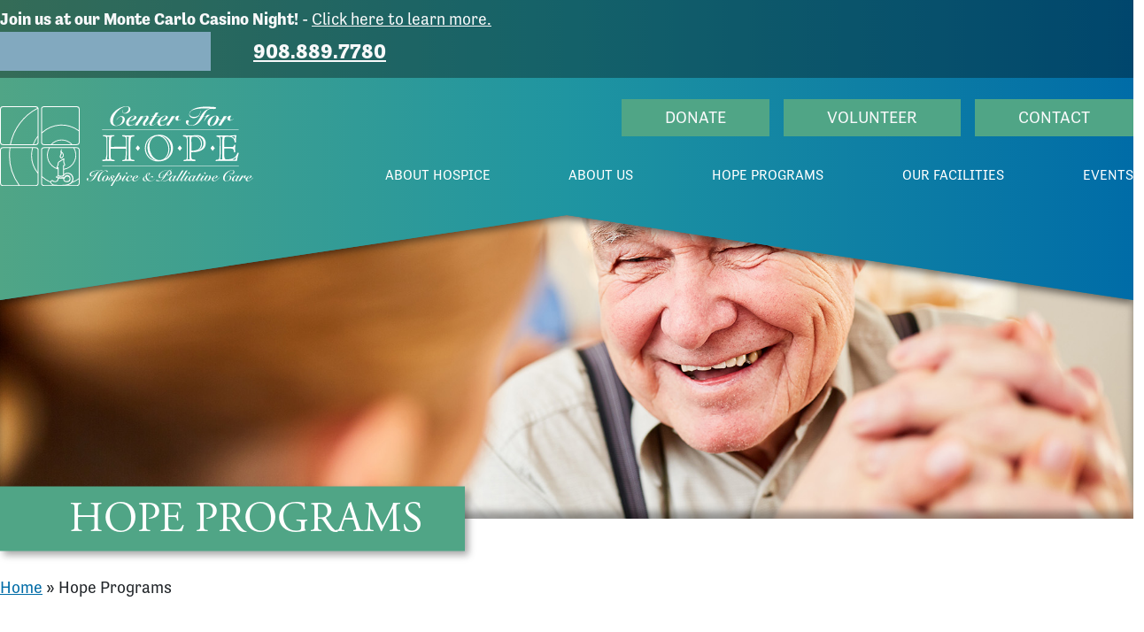

--- FILE ---
content_type: text/html; charset=UTF-8
request_url: https://cfhh.org/programs/
body_size: 10015
content:
<!doctype html>
<html lang="en-US">

<head>

	<meta charset="UTF-8">
	<meta name="viewport" content="width=device-width, initial-scale=1">

	<!-- wp_head -->
	<meta name='robots' content='index, follow, max-snippet:-1, max-image-preview:large, max-video-preview:-1' />

	<!-- This site is optimized with the Yoast SEO plugin v26.3 - https://yoast.com/wordpress/plugins/seo/ -->
	<title>Hope Programs - Facility Based Hospice Care Assistance</title>
	<meta name="description" content="Choose Center for Hope Hospice Palliative Care Providing tailored hospice and palliative services to improve quality of life." />
	<link rel="canonical" href="https://cfhh.org/programs/" />
	<meta property="og:locale" content="en_US" />
	<meta property="og:type" content="article" />
	<meta property="og:title" content="Hope Programs - Facility Based Hospice Care Assistance" />
	<meta property="og:description" content="Choose Center for Hope Hospice Palliative Care Providing tailored hospice and palliative services to improve quality of life." />
	<meta property="og:url" content="https://cfhh.org/programs/" />
	<meta property="og:site_name" content="Center for Hope Hospice &amp; Palliative Care" />
	<meta property="article:modified_time" content="2023-06-07T10:44:54+00:00" />
	<meta property="og:image" content="https://cfhh.org/wp-content/uploads/2022/10/hope_programs.jpg" />
	<meta property="og:image:width" content="2000" />
	<meta property="og:image:height" content="1047" />
	<meta property="og:image:type" content="image/jpeg" />
	<meta name="twitter:card" content="summary_large_image" />
	<meta name="twitter:label1" content="Est. reading time" />
	<meta name="twitter:data1" content="1 minute" />
	<script type="application/ld+json" class="yoast-schema-graph">{"@context":"https://schema.org","@graph":[{"@type":"WebPage","@id":"https://cfhh.org/programs/","url":"https://cfhh.org/programs/","name":"Hope Programs - Facility Based Hospice Care Assistance","isPartOf":{"@id":"https://cfhh.org/#website"},"primaryImageOfPage":{"@id":"https://cfhh.org/programs/#primaryimage"},"image":{"@id":"https://cfhh.org/programs/#primaryimage"},"thumbnailUrl":"https://cfhh.org/wp-content/uploads/2022/10/hope_programs.jpg","datePublished":"2022-05-05T13:03:51+00:00","dateModified":"2023-06-07T10:44:54+00:00","description":"Choose Center for Hope Hospice Palliative Care Providing tailored hospice and palliative services to improve quality of life.","breadcrumb":{"@id":"https://cfhh.org/programs/#breadcrumb"},"inLanguage":"en-US","potentialAction":[{"@type":"ReadAction","target":["https://cfhh.org/programs/"]}]},{"@type":"ImageObject","inLanguage":"en-US","@id":"https://cfhh.org/programs/#primaryimage","url":"https://cfhh.org/wp-content/uploads/2022/10/hope_programs.jpg","contentUrl":"https://cfhh.org/wp-content/uploads/2022/10/hope_programs.jpg","width":2000,"height":1047,"caption":"An elderly man is smiling at a woman in a nursing home."},{"@type":"BreadcrumbList","@id":"https://cfhh.org/programs/#breadcrumb","itemListElement":[{"@type":"ListItem","position":1,"name":"Home","item":"https://cfhh.org/"},{"@type":"ListItem","position":2,"name":"Hope Programs"}]},{"@type":"WebSite","@id":"https://cfhh.org/#website","url":"https://cfhh.org/","name":"Center for Hope Hospice &amp; Palliative Care","description":"Hospice, Assisted Living","publisher":{"@id":"https://cfhh.org/#organization"},"potentialAction":[{"@type":"SearchAction","target":{"@type":"EntryPoint","urlTemplate":"https://cfhh.org/?s={search_term_string}"},"query-input":{"@type":"PropertyValueSpecification","valueRequired":true,"valueName":"search_term_string"}}],"inLanguage":"en-US"},{"@type":"Organization","@id":"https://cfhh.org/#organization","name":"Center for Hope Hospice &amp; Palliative Care","url":"https://cfhh.org/","logo":{"@type":"ImageObject","inLanguage":"en-US","@id":"https://cfhh.org/#/schema/logo/image/","url":"https://cfhh.org/wp-content/uploads/2022/05/hope-logo.svg","contentUrl":"https://cfhh.org/wp-content/uploads/2022/05/hope-logo.svg","caption":"Center for Hope Hospice &amp; Palliative Care"},"image":{"@id":"https://cfhh.org/#/schema/logo/image/"}}]}</script>
	<!-- / Yoast SEO plugin. -->


<meta name="description" content="The Center for Hope Hospice &amp; Palliative Care offers a wide variety of services and programs tailored to the unique needs and concerns of our individual patients and their families. With the help of our interdisciplinary team, the Center brings to its patients and residents a specialized health care program&hellip;">
<meta name="robots" content="index, follow, max-snippet:-1, max-image-preview:large, max-video-preview:-1">
<link rel="canonical" href="https://cfhh.org/programs/">
<meta property="og:url" content="https://cfhh.org/programs/">
<meta property="og:site_name" content="Center for Hope Hospice &amp; Palliative Care">
<meta property="og:locale" content="en_US">
<meta property="og:type" content="article">
<meta property="article:author" content="">
<meta property="article:publisher" content="">
<meta property="og:title" content="Hope Programs - Center for Hope Hospice &amp; Palliative Care">
<meta property="og:description" content="The Center for Hope Hospice &amp; Palliative Care offers a wide variety of services and programs tailored to the unique needs and concerns of our individual patients and their families. With the help of our interdisciplinary team, the Center brings to its patients and residents a specialized health care program&hellip;">
<meta property="og:image" content="https://cfhh.org/wp-content/uploads/2022/10/hope_programs.jpg">
<meta property="og:image:secure_url" content="https://cfhh.org/wp-content/uploads/2022/10/hope_programs.jpg">
<meta property="og:image:width" content="2000">
<meta property="og:image:height" content="1047">
<meta property="og:image:alt" content="An elderly man is smiling at a woman in a nursing home.">
<meta property="fb:pages" content="">
<meta property="fb:admins" content="">
<meta property="fb:app_id" content="">
<meta name="twitter:card" content="summary">
<meta name="twitter:site" content="">
<meta name="twitter:creator" content="">
<meta name="twitter:title" content="Hope Programs - Center for Hope Hospice &amp; Palliative Care">
<meta name="twitter:description" content="The Center for Hope Hospice &amp; Palliative Care offers a wide variety of services and programs tailored to the unique needs and concerns of our individual patients and their families. With the help of our interdisciplinary team, the Center brings to its patients and residents a specialized health care program&hellip;">
<meta name="twitter:image" content="https://cfhh.org/wp-content/uploads/2022/10/hope_programs-1024x536.jpg">
<link rel='dns-prefetch' href='//code.iconify.design' />
<link rel='dns-prefetch' href='//www.googletagmanager.com' />
<style id='wp-img-auto-sizes-contain-inline-css'>
img:is([sizes=auto i],[sizes^="auto," i]){contain-intrinsic-size:3000px 1500px}
/*# sourceURL=wp-img-auto-sizes-contain-inline-css */
</style>
<style id='wp-block-library-inline-css'>
:root{--wp-block-synced-color:#7a00df;--wp-block-synced-color--rgb:122,0,223;--wp-bound-block-color:var(--wp-block-synced-color);--wp-editor-canvas-background:#ddd;--wp-admin-theme-color:#007cba;--wp-admin-theme-color--rgb:0,124,186;--wp-admin-theme-color-darker-10:#006ba1;--wp-admin-theme-color-darker-10--rgb:0,107,160.5;--wp-admin-theme-color-darker-20:#005a87;--wp-admin-theme-color-darker-20--rgb:0,90,135;--wp-admin-border-width-focus:2px}@media (min-resolution:192dpi){:root{--wp-admin-border-width-focus:1.5px}}.wp-element-button{cursor:pointer}:root .has-very-light-gray-background-color{background-color:#eee}:root .has-very-dark-gray-background-color{background-color:#313131}:root .has-very-light-gray-color{color:#eee}:root .has-very-dark-gray-color{color:#313131}:root .has-vivid-green-cyan-to-vivid-cyan-blue-gradient-background{background:linear-gradient(135deg,#00d084,#0693e3)}:root .has-purple-crush-gradient-background{background:linear-gradient(135deg,#34e2e4,#4721fb 50%,#ab1dfe)}:root .has-hazy-dawn-gradient-background{background:linear-gradient(135deg,#faaca8,#dad0ec)}:root .has-subdued-olive-gradient-background{background:linear-gradient(135deg,#fafae1,#67a671)}:root .has-atomic-cream-gradient-background{background:linear-gradient(135deg,#fdd79a,#004a59)}:root .has-nightshade-gradient-background{background:linear-gradient(135deg,#330968,#31cdcf)}:root .has-midnight-gradient-background{background:linear-gradient(135deg,#020381,#2874fc)}:root{--wp--preset--font-size--normal:16px;--wp--preset--font-size--huge:42px}.has-regular-font-size{font-size:1em}.has-larger-font-size{font-size:2.625em}.has-normal-font-size{font-size:var(--wp--preset--font-size--normal)}.has-huge-font-size{font-size:var(--wp--preset--font-size--huge)}.has-text-align-center{text-align:center}.has-text-align-left{text-align:left}.has-text-align-right{text-align:right}.has-fit-text{white-space:nowrap!important}#end-resizable-editor-section{display:none}.aligncenter{clear:both}.items-justified-left{justify-content:flex-start}.items-justified-center{justify-content:center}.items-justified-right{justify-content:flex-end}.items-justified-space-between{justify-content:space-between}.screen-reader-text{border:0;clip-path:inset(50%);height:1px;margin:-1px;overflow:hidden;padding:0;position:absolute;width:1px;word-wrap:normal!important}.screen-reader-text:focus{background-color:#ddd;clip-path:none;color:#444;display:block;font-size:1em;height:auto;left:5px;line-height:normal;padding:15px 23px 14px;text-decoration:none;top:5px;width:auto;z-index:100000}html :where(.has-border-color){border-style:solid}html :where([style*=border-top-color]){border-top-style:solid}html :where([style*=border-right-color]){border-right-style:solid}html :where([style*=border-bottom-color]){border-bottom-style:solid}html :where([style*=border-left-color]){border-left-style:solid}html :where([style*=border-width]){border-style:solid}html :where([style*=border-top-width]){border-top-style:solid}html :where([style*=border-right-width]){border-right-style:solid}html :where([style*=border-bottom-width]){border-bottom-style:solid}html :where([style*=border-left-width]){border-left-style:solid}html :where(img[class*=wp-image-]){height:auto;max-width:100%}:where(figure){margin:0 0 1em}html :where(.is-position-sticky){--wp-admin--admin-bar--position-offset:var(--wp-admin--admin-bar--height,0px)}@media screen and (max-width:600px){html :where(.is-position-sticky){--wp-admin--admin-bar--position-offset:0px}}

/*# sourceURL=wp-block-library-inline-css */
</style><style id='global-styles-inline-css'>
:root{--wp--preset--aspect-ratio--square: 1;--wp--preset--aspect-ratio--4-3: 4/3;--wp--preset--aspect-ratio--3-4: 3/4;--wp--preset--aspect-ratio--3-2: 3/2;--wp--preset--aspect-ratio--2-3: 2/3;--wp--preset--aspect-ratio--16-9: 16/9;--wp--preset--aspect-ratio--9-16: 9/16;--wp--preset--color--black: #000000;--wp--preset--color--cyan-bluish-gray: #abb8c3;--wp--preset--color--white: #ffffff;--wp--preset--color--pale-pink: #f78da7;--wp--preset--color--vivid-red: #cf2e2e;--wp--preset--color--luminous-vivid-orange: #ff6900;--wp--preset--color--luminous-vivid-amber: #fcb900;--wp--preset--color--light-green-cyan: #7bdcb5;--wp--preset--color--vivid-green-cyan: #00d084;--wp--preset--color--pale-cyan-blue: #8ed1fc;--wp--preset--color--vivid-cyan-blue: #0693e3;--wp--preset--color--vivid-purple: #9b51e0;--wp--preset--gradient--vivid-cyan-blue-to-vivid-purple: linear-gradient(135deg,rgb(6,147,227) 0%,rgb(155,81,224) 100%);--wp--preset--gradient--light-green-cyan-to-vivid-green-cyan: linear-gradient(135deg,rgb(122,220,180) 0%,rgb(0,208,130) 100%);--wp--preset--gradient--luminous-vivid-amber-to-luminous-vivid-orange: linear-gradient(135deg,rgb(252,185,0) 0%,rgb(255,105,0) 100%);--wp--preset--gradient--luminous-vivid-orange-to-vivid-red: linear-gradient(135deg,rgb(255,105,0) 0%,rgb(207,46,46) 100%);--wp--preset--gradient--very-light-gray-to-cyan-bluish-gray: linear-gradient(135deg,rgb(238,238,238) 0%,rgb(169,184,195) 100%);--wp--preset--gradient--cool-to-warm-spectrum: linear-gradient(135deg,rgb(74,234,220) 0%,rgb(151,120,209) 20%,rgb(207,42,186) 40%,rgb(238,44,130) 60%,rgb(251,105,98) 80%,rgb(254,248,76) 100%);--wp--preset--gradient--blush-light-purple: linear-gradient(135deg,rgb(255,206,236) 0%,rgb(152,150,240) 100%);--wp--preset--gradient--blush-bordeaux: linear-gradient(135deg,rgb(254,205,165) 0%,rgb(254,45,45) 50%,rgb(107,0,62) 100%);--wp--preset--gradient--luminous-dusk: linear-gradient(135deg,rgb(255,203,112) 0%,rgb(199,81,192) 50%,rgb(65,88,208) 100%);--wp--preset--gradient--pale-ocean: linear-gradient(135deg,rgb(255,245,203) 0%,rgb(182,227,212) 50%,rgb(51,167,181) 100%);--wp--preset--gradient--electric-grass: linear-gradient(135deg,rgb(202,248,128) 0%,rgb(113,206,126) 100%);--wp--preset--gradient--midnight: linear-gradient(135deg,rgb(2,3,129) 0%,rgb(40,116,252) 100%);--wp--preset--font-size--small: 13px;--wp--preset--font-size--medium: 20px;--wp--preset--font-size--large: 36px;--wp--preset--font-size--x-large: 42px;--wp--preset--spacing--20: 0.44rem;--wp--preset--spacing--30: 0.67rem;--wp--preset--spacing--40: 1rem;--wp--preset--spacing--50: 1.5rem;--wp--preset--spacing--60: 2.25rem;--wp--preset--spacing--70: 3.38rem;--wp--preset--spacing--80: 5.06rem;--wp--preset--shadow--natural: 6px 6px 9px rgba(0, 0, 0, 0.2);--wp--preset--shadow--deep: 12px 12px 50px rgba(0, 0, 0, 0.4);--wp--preset--shadow--sharp: 6px 6px 0px rgba(0, 0, 0, 0.2);--wp--preset--shadow--outlined: 6px 6px 0px -3px rgb(255, 255, 255), 6px 6px rgb(0, 0, 0);--wp--preset--shadow--crisp: 6px 6px 0px rgb(0, 0, 0);}:where(.is-layout-flex){gap: 0.5em;}:where(.is-layout-grid){gap: 0.5em;}body .is-layout-flex{display: flex;}.is-layout-flex{flex-wrap: wrap;align-items: center;}.is-layout-flex > :is(*, div){margin: 0;}body .is-layout-grid{display: grid;}.is-layout-grid > :is(*, div){margin: 0;}:where(.wp-block-columns.is-layout-flex){gap: 2em;}:where(.wp-block-columns.is-layout-grid){gap: 2em;}:where(.wp-block-post-template.is-layout-flex){gap: 1.25em;}:where(.wp-block-post-template.is-layout-grid){gap: 1.25em;}.has-black-color{color: var(--wp--preset--color--black) !important;}.has-cyan-bluish-gray-color{color: var(--wp--preset--color--cyan-bluish-gray) !important;}.has-white-color{color: var(--wp--preset--color--white) !important;}.has-pale-pink-color{color: var(--wp--preset--color--pale-pink) !important;}.has-vivid-red-color{color: var(--wp--preset--color--vivid-red) !important;}.has-luminous-vivid-orange-color{color: var(--wp--preset--color--luminous-vivid-orange) !important;}.has-luminous-vivid-amber-color{color: var(--wp--preset--color--luminous-vivid-amber) !important;}.has-light-green-cyan-color{color: var(--wp--preset--color--light-green-cyan) !important;}.has-vivid-green-cyan-color{color: var(--wp--preset--color--vivid-green-cyan) !important;}.has-pale-cyan-blue-color{color: var(--wp--preset--color--pale-cyan-blue) !important;}.has-vivid-cyan-blue-color{color: var(--wp--preset--color--vivid-cyan-blue) !important;}.has-vivid-purple-color{color: var(--wp--preset--color--vivid-purple) !important;}.has-black-background-color{background-color: var(--wp--preset--color--black) !important;}.has-cyan-bluish-gray-background-color{background-color: var(--wp--preset--color--cyan-bluish-gray) !important;}.has-white-background-color{background-color: var(--wp--preset--color--white) !important;}.has-pale-pink-background-color{background-color: var(--wp--preset--color--pale-pink) !important;}.has-vivid-red-background-color{background-color: var(--wp--preset--color--vivid-red) !important;}.has-luminous-vivid-orange-background-color{background-color: var(--wp--preset--color--luminous-vivid-orange) !important;}.has-luminous-vivid-amber-background-color{background-color: var(--wp--preset--color--luminous-vivid-amber) !important;}.has-light-green-cyan-background-color{background-color: var(--wp--preset--color--light-green-cyan) !important;}.has-vivid-green-cyan-background-color{background-color: var(--wp--preset--color--vivid-green-cyan) !important;}.has-pale-cyan-blue-background-color{background-color: var(--wp--preset--color--pale-cyan-blue) !important;}.has-vivid-cyan-blue-background-color{background-color: var(--wp--preset--color--vivid-cyan-blue) !important;}.has-vivid-purple-background-color{background-color: var(--wp--preset--color--vivid-purple) !important;}.has-black-border-color{border-color: var(--wp--preset--color--black) !important;}.has-cyan-bluish-gray-border-color{border-color: var(--wp--preset--color--cyan-bluish-gray) !important;}.has-white-border-color{border-color: var(--wp--preset--color--white) !important;}.has-pale-pink-border-color{border-color: var(--wp--preset--color--pale-pink) !important;}.has-vivid-red-border-color{border-color: var(--wp--preset--color--vivid-red) !important;}.has-luminous-vivid-orange-border-color{border-color: var(--wp--preset--color--luminous-vivid-orange) !important;}.has-luminous-vivid-amber-border-color{border-color: var(--wp--preset--color--luminous-vivid-amber) !important;}.has-light-green-cyan-border-color{border-color: var(--wp--preset--color--light-green-cyan) !important;}.has-vivid-green-cyan-border-color{border-color: var(--wp--preset--color--vivid-green-cyan) !important;}.has-pale-cyan-blue-border-color{border-color: var(--wp--preset--color--pale-cyan-blue) !important;}.has-vivid-cyan-blue-border-color{border-color: var(--wp--preset--color--vivid-cyan-blue) !important;}.has-vivid-purple-border-color{border-color: var(--wp--preset--color--vivid-purple) !important;}.has-vivid-cyan-blue-to-vivid-purple-gradient-background{background: var(--wp--preset--gradient--vivid-cyan-blue-to-vivid-purple) !important;}.has-light-green-cyan-to-vivid-green-cyan-gradient-background{background: var(--wp--preset--gradient--light-green-cyan-to-vivid-green-cyan) !important;}.has-luminous-vivid-amber-to-luminous-vivid-orange-gradient-background{background: var(--wp--preset--gradient--luminous-vivid-amber-to-luminous-vivid-orange) !important;}.has-luminous-vivid-orange-to-vivid-red-gradient-background{background: var(--wp--preset--gradient--luminous-vivid-orange-to-vivid-red) !important;}.has-very-light-gray-to-cyan-bluish-gray-gradient-background{background: var(--wp--preset--gradient--very-light-gray-to-cyan-bluish-gray) !important;}.has-cool-to-warm-spectrum-gradient-background{background: var(--wp--preset--gradient--cool-to-warm-spectrum) !important;}.has-blush-light-purple-gradient-background{background: var(--wp--preset--gradient--blush-light-purple) !important;}.has-blush-bordeaux-gradient-background{background: var(--wp--preset--gradient--blush-bordeaux) !important;}.has-luminous-dusk-gradient-background{background: var(--wp--preset--gradient--luminous-dusk) !important;}.has-pale-ocean-gradient-background{background: var(--wp--preset--gradient--pale-ocean) !important;}.has-electric-grass-gradient-background{background: var(--wp--preset--gradient--electric-grass) !important;}.has-midnight-gradient-background{background: var(--wp--preset--gradient--midnight) !important;}.has-small-font-size{font-size: var(--wp--preset--font-size--small) !important;}.has-medium-font-size{font-size: var(--wp--preset--font-size--medium) !important;}.has-large-font-size{font-size: var(--wp--preset--font-size--large) !important;}.has-x-large-font-size{font-size: var(--wp--preset--font-size--x-large) !important;}
/*# sourceURL=global-styles-inline-css */
</style>

<style id='classic-theme-styles-inline-css'>
/*! This file is auto-generated */
.wp-block-button__link{color:#fff;background-color:#32373c;border-radius:9999px;box-shadow:none;text-decoration:none;padding:calc(.667em + 2px) calc(1.333em + 2px);font-size:1.125em}.wp-block-file__button{background:#32373c;color:#fff;text-decoration:none}
/*# sourceURL=/wp-includes/css/classic-themes.min.css */
</style>
<link rel='stylesheet' id='wp-bootstrap-blocks-styles-css' href='https://cfhh.org/wp-content/plugins/wp-bootstrap-blocks/build/style-index.css?ver=5.2.1' media='all' />
<link rel='stylesheet' id='picostrap-styles-css' href='https://cfhh.org/wp-content/themes/center-for-hope/css-output/bundle.css?ver=6.9' media='all' />
<script id="gtmkit-js-before" data-cfasync="false" data-nowprocket="" data-cookieconsent="ignore">
		window.gtmkit_settings = {"datalayer_name":"dataLayer","console_log":false};
		window.gtmkit_data = {};
		window.dataLayer = window.dataLayer || [];
				
//# sourceURL=gtmkit-js-before
</script>
<script id="gtmkit-container-js-after" data-cfasync="false" data-nowprocket="" data-cookieconsent="ignore">
/* Google Tag Manager */
(function(w,d,s,l,i){w[l]=w[l]||[];w[l].push({'gtm.start':
new Date().getTime(),event:'gtm.js'});var f=d.getElementsByTagName(s)[0],
j=d.createElement(s),dl=l!='dataLayer'?'&l='+l:'';j.async=true;j.src=
'https://www.googletagmanager.com/gtm.js?id='+i+dl;f.parentNode.insertBefore(j,f);
})(window,document,'script','dataLayer','GTM-NLP4WXR');
/* End Google Tag Manager */

//# sourceURL=gtmkit-container-js-after
</script>
<script id="gtmkit-datalayer-js-before" data-cfasync="false" data-nowprocket="" data-cookieconsent="ignore">
const gtmkit_dataLayer_content = {"pageType":"page"};
dataLayer.push( gtmkit_dataLayer_content );

//# sourceURL=gtmkit-datalayer-js-before
</script>
<script src="https://code.iconify.design/2/2.2.1/iconify.min.js" id="iconify-js"></script>
<script src="https://cfhh.org/wp-content/themes/center-for-hope/js/hope.js" id="hope-js"></script>
    <link rel="preload" href="https://use.typekit.net/oly1jrh.css" as="style" />
    <link rel="stylesheet" href="https://use.typekit.net/oly1jrh.css" />
     <link rel="icon" href="https://cfhh.org/wp-content/uploads/2022/05/hope-candle.svg" sizes="32x32" />
<link rel="icon" href="https://cfhh.org/wp-content/uploads/2022/05/hope-candle.svg" sizes="192x192" />
<link rel="apple-touch-icon" href="https://cfhh.org/wp-content/uploads/2022/05/hope-candle.svg" />
<meta name="msapplication-TileImage" content="https://cfhh.org/wp-content/uploads/2022/05/hope-candle.svg" />
		<style id="wp-custom-css">
			.col-md-12.p-0.mb-3.pe-lg-4.cust-pd {
    padding-right: 0 !important;
}



.compile-error{display:none;}
@media screen and (min-width: 770px) {
.mobile-btn a {
    display: none;
}}
@media screen and (max-width: 770px) {
.mobile-btn a {
    padding: 10px 140px 10px 96px;
    text-align: center;
    margin-left: 18px;
}
div#menu-cfhh-button-menu {
    display: none !important;
}
}


.custom-1 a{
color:#fff;
    text-decoration: none;
}
.custom-2 a{
color:#fff;
    text-decoration: none;
}
.col-md-7.order-1.order-md-2.text-center.custom-3 {
    text-align: left !important;
}



@media screen and (max-width: 768px){
.col-md-2.order-3.order-md-1.custom-1 {
    order: 3 !important;
    width: 100%;
    text-align: center;
}
.col-md-3.order-3.order-md-1.custom-2 {
    order: 3 !important;
    text-align: center !important;
    width: 100%;
}
.col-md-7.order-1.order-md-2.text-center.custom-3 {
    width: 100%;
    text-align: center !important;
}
.p-5 {
    padding-left: 15px !important;
    padding-right: 15px !important;
    padding-top: 0px !important;
    padding-bottom: 0px !important;
}
}

@media screen and (min-width: 768px) {
    .order-lg-1.my-auto.p-5.col-lg-5.g-lg-0
 {
        padding-top: 50px !important;
        padding-right: 16px !important;
        padding-bottom: 20px !important;
        padding-left: 60px !important;
    }
}

p {
    margin-bottom: .7rem !important;
}		</style>
			<!-- /wp_head -->
</head>

<body class="wp-singular page-template page-template-page-templates page-template-empty page-template-page-templatesempty-php page page-id-50 page-parent wp-custom-logo wp-embed-responsive wp-theme-picostrap5 wp-child-theme-center-for-hope hope-for-hospice is-using-livecanvas">

	
	<!-- da template page-templates/empty.php--><div class="mobile-test d-md-none invisible"></div>
<header class="navbar-expand-lg">
	<nav class="top-bar navbar mb-md-3 text-light">
		<div class="container">
			<a href="/events" class="text-light text-decoration-none"><b>Join us at our Monte Carlo Casino Night!</b> - <u>Click here to learn more.</u></a>
			<div class=" d-none d-md-flex align-items-center">
			<div class="nav-search">
				<form action="https://cfhh.org">
					<span class="iconify-inline" data-icon="fa6-solid:magnifying-glass"></span>
					<input type="text" class="rfs-8 py-2" autocomplete="off" id="header-search" name="s" />
				</form>
			</div>
			<a class="ms-5 fw-bold rfs-10 text-light" href="tel:+19088897780">908.889.7780</a>
		</div>
		</div>
	</nav>
	<div class="container">

		<div class="row justify-content-center">
			<div class="col-12 col-md-8 col-lg-4 d-flex justify-content-around align-items-center">
				<div class="d-flex col-8 col-lg-12">
					<a href="https://cfhh.org" class="flex-fill logo d-flex my-3">
						<div class="me-2"><img src="/wp-content/uploads/2022/05/hope-candle.svg" class="w-100" /></div>
						<div class="flex-fill"><img src="/wp-content/uploads/2022/05/hope-logo.svg" class="h-100" /></div>
					</a>
				</div>
				<button class="btn btn-secondary text-light p-3 d-lg-none" type="button" data-bs-toggle="collapse" data-bs-target="#hope-nav" aria-controls="hope-nav" aria-expanded="false" aria-label="Toggle navigation">
                <i class="fa-solid fa-bars fa-xl"></i>
              </button>
			</div>
			<div class="col-12 col-md-8 col-lg-8 d-flex py-md-2">
				<div class="mobile-btn">
								<a href="https://cfhh.org/donate" class="btn btn-secondary bg-secondary-800-hover border-secondary-800-hover px-lg-5 text-light col-5 col-lg-auto mb-3 mb-lg-0 ms-lg-3">Donate</a>
							</div>
				<div class="collapse navbar-collapse" id="hope-nav">
						<div class="d-flex justify-content-between flex-column align-items-lg-end justify-content-between flex-grow-1 h-100">
							<div class="order-2 order-lg-1">
								<div id="menu-cfhh-button-menu" class=" d-flex text-uppercase flex-wrap flex-lg-nowrap justify-content-between"><a class="menu-item menu-item-type-post_type menu-item-object-page nav-item nav-item-69 btn text-light px-lg-5 col-5 col-lg-auto mb-3 mb-lg-0 ms-lg-3 btn-secondary bg-secondary-800-hover" href="https://cfhh.org/donate/">Donate</a></li>
<a class="menu-item menu-item-type-post_type menu-item-object-page nav-item nav-item-70 btn text-light px-lg-5 col-5 col-lg-auto mb-3 mb-lg-0 ms-lg-3 btn-secondary bg-secondary-800-hover" href="https://cfhh.org/volunteer/">Volunteer</a></li>
<a class="menu-item menu-item-type-post_type menu-item-object-page nav-item nav-item-68 btn text-light px-lg-5 col-5 col-lg-auto mb-3 mb-lg-0 ms-lg-3 btn-secondary bg-secondary-800-hover" href="https://cfhh.org/contact/">Contact</a></li>
</div>								<!--<div class="d-flex text-uppercase flex-wrap flex-lg-nowrap justify-content-between">
							<a href="#" class="btn btn-secondary bg-secondary-800-hover border-secondary-800-hover px-lg-5 text-light col-5 col-lg-auto mb-3 mb-lg-0 ms-lg-3">Donate</a>
							<a href="#" class="btn btn-secondary bg-secondary-800-hover border-secondary-800-hover px-lg-5 text-light col-5 col-lg-auto mb-3 mb-lg-0 ms-lg-3">Volunteer</a>
							<a href="#" class="btn btn-secondary bg-secondary-800-hover border-secondary-800-hover px-lg-5 text-light col-5 col-lg-auto mb-3 mb-lg-0 ms-lg-3">Contact</a>
								</div>-->
							</div>
							<ul id="menu-cfhh-header" class=" navbar-nav hope-nav order-1 order-lg-2 col-12 col-xxl-9 justify-content-between mb-3 mb-lg-0"><li  class="menu-item menu-item-type-post_type menu-item-object-page menu-item-has-children dropdown nav-item nav-item-38"><a href="https://cfhh.org/about-hospice/" class="nav-link  dropdown-toggle" data-bs-toggle="dropdown" data-bs-auto-close="outside" aria-haspopup="true" aria-expanded="false">About Hospice</a>
<ul class="dropdown-menu  depth_0">
	<li  class="menu-item menu-item-type-post_type menu-item-object-page nav-item nav-item-47"><a href="https://cfhh.org/about-hospice/hospice-philosophy/" class="dropdown-item ">Hospice Philosophy</a></li>
	<li  class="menu-item menu-item-type-post_type menu-item-object-page nav-item nav-item-87"><a href="https://cfhh.org/about-hospice/hospice-as-a-treatment/" class="dropdown-item ">Hospice as a Treatment</a></li>
	<li  class="menu-item menu-item-type-post_type menu-item-object-page nav-item nav-item-88"><a href="https://cfhh.org/about-hospice/hospice-as-a-benefit/" class="dropdown-item ">Hospice as a Benefit</a></li>
	<li  class="menu-item menu-item-type-post_type menu-item-object-page nav-item nav-item-89"><a href="https://cfhh.org/about-hospice/hospice-palliative-care-resources/" class="dropdown-item ">Hospice &#038; Palliative Care Resources</a></li>
</ul>
</li>
<li  class="menu-item menu-item-type-post_type menu-item-object-page menu-item-has-children dropdown nav-item nav-item-67"><a href="https://cfhh.org/about-us/" class="nav-link  dropdown-toggle" data-bs-toggle="dropdown" data-bs-auto-close="outside" aria-haspopup="true" aria-expanded="false">About Us</a>
<ul class="dropdown-menu  depth_0">
	<li  class="menu-item menu-item-type-post_type menu-item-object-page nav-item nav-item-687"><a href="https://cfhh.org/about-us/our-mission/" class="dropdown-item ">Our Mission</a></li>
	<li  class="menu-item menu-item-type-post_type menu-item-object-page nav-item nav-item-93"><a href="https://cfhh.org/about-us/news/" class="dropdown-item ">News</a></li>
	<li  class="menu-item menu-item-type-post_type menu-item-object-page nav-item nav-item-126"><a href="https://cfhh.org/about-us/career-opportunities/" class="dropdown-item ">Career Opportunities</a></li>
	<li  class="menu-item menu-item-type-post_type menu-item-object-page nav-item nav-item-810"><a href="https://cfhh.org/about-us/proudly-nonprofit/" class="dropdown-item ">Proudly Nonprofit</a></li>
</ul>
</li>
<li  class="menu-item menu-item-type-post_type menu-item-object-page current-menu-item page_item page-item-50 current_page_item menu-item-has-children dropdown nav-item nav-item-66"><a href="https://cfhh.org/programs/" class="nav-link active dropdown-toggle" data-bs-toggle="dropdown" data-bs-auto-close="outside" aria-haspopup="true" aria-expanded="false">Hope Programs</a>
<ul class="dropdown-menu  depth_0">
	<li  class="menu-item menu-item-type-post_type menu-item-object-page nav-item nav-item-121"><a href="https://cfhh.org/programs/home-community-hospice-care/" class="dropdown-item ">Home / Community Hospice Care</a></li>
	<li  class="menu-item menu-item-type-post_type menu-item-object-page nav-item nav-item-122"><a href="https://cfhh.org/programs/facility-based-hospice-care/" class="dropdown-item ">Facility Based Hospice Care</a></li>
	<li  class="menu-item menu-item-type-post_type menu-item-object-page nav-item nav-item-123"><a href="https://cfhh.org/programs/home-community-palliative-care/" class="dropdown-item ">Home / Community Palliative Care</a></li>
	<li  class="menu-item menu-item-type-post_type menu-item-object-page nav-item nav-item-124"><a href="https://cfhh.org/programs/facility-based-palliative-care/" class="dropdown-item ">Facility Based Palliative Care</a></li>
	<li  class="menu-item menu-item-type-post_type menu-item-object-page nav-item nav-item-865"><a href="https://cfhh.org/programs/respite-short-term-stays/" class="dropdown-item ">Respite / Short Term Stays</a></li>
	<li  class="menu-item menu-item-type-post_type menu-item-object-page nav-item nav-item-125"><a href="https://cfhh.org/programs/grief-bereavement/" class="dropdown-item ">Grief &#038; Bereavement</a></li>
</ul>
</li>
<li  class="menu-item menu-item-type-post_type menu-item-object-page menu-item-has-children dropdown nav-item nav-item-65"><a href="https://cfhh.org/our-facilities/" class="nav-link  dropdown-toggle" data-bs-toggle="dropdown" data-bs-auto-close="outside" aria-haspopup="true" aria-expanded="false">Our Facilities</a>
<ul class="dropdown-menu  depth_0">
	<li  class="menu-item menu-item-type-post_type menu-item-object-page nav-item nav-item-118"><a href="https://cfhh.org/our-facilities/peggys-house/" class="dropdown-item ">Peggy’s House</a></li>
</ul>
</li>
<li  class="menu-item menu-item-type-post_type menu-item-object-page nav-item nav-item-64"><a href="https://cfhh.org/events/" class="nav-link ">Events</a></li>
</ul>					<!--<ul class="navbar-nav order-1 order-lg-2 col-12 col-xxl-9 justify-content-between mb-3 mb-lg-0">
						<li class="nav-item">
							<a class="nav-link active" aria-current="page" href="#">About Hospice</a>
						</li>
						<li class="nav-item"><a class="nav-link" href="#">About Us</a></li>
						<li class="nav-item"><a class="nav-link" href="#">HOPE Programs</a></li>
						<li class="nav-item"><a class="nav-link" href="#">Our Facilities</a></li>
						<li class="nav-item"><a class="nav-link" href="#">Events</a></li>
					</ul> -->
						</div>
				</div>
			</div>
		</div>
		
            </div>
        </header>
	<main id='theme-main'>
<section class="">
	<section class="">
		<div  class="live-shortcode">


  




<div class="the-hero-image" style="background-image:url(&#039;https://cfhh.org/wp-content/uploads/2022/10/hope_programs.jpg&#039;);">
  <div class="ratio ">
      <div class="w-100 h-100 d-flex flex-column">
        
      </div>
  </div>
</div>
<div class="page-title-container position-relative">
	<div class="page-title bg-secondary">
		<h1 class="mb-0 ms-3 ms-md-0 ps-2 py-2 pe-5">Hope Programs</h1>
	</div>
	</div>
<div class="container"><ul id="the-breadcrumb" class="the-breadcrumb clearfix"><li class="item"><a href="https://cfhh.org">Home</a></li><li class="seperator">&#187;</li><li class="item-current item">Hope Programs</li></ul></div></div>
	</section>
</section>
<section class="">
	<div class="container mb-5">
		<div class="row">
			<div class="col-md-12">
				<div class="lc-block mt-5 mb-5">
					<div>
						<p> The Center for Hope Hospice &amp; Palliative Care offers a wide variety of services and programs tailored to the unique needs and concerns of our individual patients and their families. With the help of our interdisciplinary team, the Center brings to its patients and residents a specialized health care program to maintain and improve a patient’s quality of life when it matters most.
						</p>
					</div>
				</div><!-- /lc-block -->
				<div class="lc-block">
					<div class="row g-3 my-3 justify-content-center">
						<div class="col-12 col-md-6">
							<div class="h-100 card card-body p-3">
								<p class="rfs-12 mb-0 dark-gray"><span class="iconify-inline" data-icon="ic:outline-health-and-safety"></span></p>
								<p class="text-primary fw-bold h3 condensed">Home / Community Hospice Care</p>
								<p class="mb-0 mt-3">Hospice Care utilizes skilled care and comfort management for patients in their own home, whether that home is a private residence, nursing home, assisted living facility or other residential setting. </p>
								<div class="mt-2"><a class="btn btn-primary" href="/programs/home-community-hospice-care">Learn More <span style="font-size:20px" class="align-text-top iconify-inline" data-icon="akar-icons:chevron-right"></span></a></div>
							</div>
						</div>
						<div class="col-12 col-md-6">
							<div class="h-100 card card-body p-3">
								<p class="rfs-12 mb-0 dark-gray"><span class="iconify-inline" data-icon="ic:outline-health-and-safety"></span></p>
								<p class="text-primary fw-bold h3 condensed">Facility Based Hospice Care</p>
								<p class="mb-0 mt-3">Hospice Care utilizes skilled care and comfort management for patients in their own home, whether that home is a private residence, nursing home, assisted living facility or other residential setting. </p>
								<div class="mt-2"><a class="btn btn-primary" href="/programs/facility-based-hospice-care">Learn More <span style="font-size:20px" class="align-text-top iconify-inline" data-icon="akar-icons:chevron-right"></span></a></div>
							</div>
						</div>

						<div class="col-12 col-md-6">
							<div class="h-100 card card-body p-3">
								<p class="rfs-12 mb-0 dark-gray"><span class="iconify-inline" data-icon="ic:outline-health-and-safety"></span></p>
								<p class="text-primary fw-bold h3 condensed">Home / Community Palliative Care</p>
								<p class="mb-0 mt-3">Palliative Care provides care and comfort measures through effective symptom management. </p>
								<div class="mt-2"><a class="btn btn-primary" href="/programs/home-community-palliative-care">Learn More <span style="font-size:20px" class="align-text-top iconify-inline" data-icon="akar-icons:chevron-right"></span></a></div>
							</div>
						</div>
						<div class="col-12 col-md-6">
							<div class="h-100 card card-body p-3">
								<p class="rfs-12 mb-0 dark-gray"><span class="iconify-inline" data-icon="ic:outline-health-and-safety"></span></p>
								<p class="text-primary fw-bold h3 condensed">Facility Based Palliative Care</p>
								<p class="mb-0 mt-3">Palliative Care provides care and comfort measures through effective symptom management. </p>
								<div class="mt-2"><a class="btn btn-primary" href="/programs/facility-based-palliative-care">Learn More <span style="font-size:20px" class="align-text-top iconify-inline" data-icon="akar-icons:chevron-right"></span></a></div>
							</div>
						</div>
						<div class="col-12 col-md-6">
							<div class="h-100 card card-body p-3">
								<p class="rfs-12 mb-0 dark-gray"><span class="iconify-inline" data-icon="ic:outline-health-and-safety"></span></p>
								<p class="text-primary fw-bold h3 condensed">Grief &amp; Bereavement</p>
								<p class="mb-0 mt-3">The Grief and Bereavement Program creates a professional and supportive pathway towards recovery for those grieving the loss of a loved one. </p>
								<div class="mt-2"><a class="btn btn-primary" href="/programs/grief-bereavement">Learn More <span style="font-size:20px" class="align-text-top iconify-inline" data-icon="akar-icons:chevron-right"></span></a></div>
							</div>
						</div>


					</div>
				</div><!-- /lc-block -->
				<!-- /lc-block -->
				<!-- /lc-block -->
			</div><!-- /col -->
		</div>
	</div>
</section>
</main>
	<footer class="block-convex-top d-flex flex-column justify-content-end navbar-expand-lg">
	<div class="shape-child bg-gradient"></div>
	<div class="container position-relative">

		<div class="row justify-content-center justify-content-lg-between px-3 px-md-0">
			<div class="col-12 col-sm-8 col-lg-7 col-xxl-6 d-flex flex-column justify-content-lg-start py-md-2 mb-3">
				<a href="/" class="logo d-inline-flex mb-3">
					<div class="me-2"><img src="/wp-content/uploads/2022/05/hope-candle.svg"/></div>
					<div class="flex-fill"><img src="/wp-content/uploads/2022/05/hope-logo.svg" /></div>
				</a>
				<div class="d-flex flex-column align-items-end flex-fill" id="navbarTogglerDemo01">
					<div class="order-2 w-100">
						<div class="d-flex text-uppercase flex-wrap flex-lg-nowrap justify-content-between">
							<a href="/donate" class="btn btn-primary-400 bg-primary-800-hover border-primary-800-hover px-lg-5 text-light col-5 col-lg-auto mb-3 mb-lg-0">Donate</a>
							<a href="/volunteer" class="btn btn-primary-400 bg-primary-800-hover border-primary-800-hover px-lg-5 text-light col-5 col-lg-auto mb-3 mb-lg-0">Volunteer</a>
							<a href="/contact" class="btn btn-primary-400 bg-primary-800-hover border-primary-800-hover px-lg-5 text-light col-5 col-lg-auto mb-3 mb-lg-0">Contact</a>
						</div>
					</div>
					<ul id="menu-cfhh-header-1" class=" navbar-nav order-1 w-100 justify-content-between mb-4 hope-nav"><li  class="menu-item menu-item-type-post_type menu-item-object-page menu-item-has-children dropdown nav-item nav-item-38"><a href="https://cfhh.org/about-hospice/" class="nav-link  dropdown-toggle" data-bs-toggle="dropdown" data-bs-auto-close="outside" aria-haspopup="true" aria-expanded="false">About Hospice</a></li>
<li  class="menu-item menu-item-type-post_type menu-item-object-page menu-item-has-children dropdown nav-item nav-item-67"><a href="https://cfhh.org/about-us/" class="nav-link  dropdown-toggle" data-bs-toggle="dropdown" data-bs-auto-close="outside" aria-haspopup="true" aria-expanded="false">About Us</a></li>
<li  class="menu-item menu-item-type-post_type menu-item-object-page current-menu-item page_item page-item-50 current_page_item menu-item-has-children dropdown nav-item nav-item-66"><a href="https://cfhh.org/programs/" class="nav-link active dropdown-toggle" data-bs-toggle="dropdown" data-bs-auto-close="outside" aria-haspopup="true" aria-expanded="false">Hope Programs</a></li>
<li  class="menu-item menu-item-type-post_type menu-item-object-page menu-item-has-children dropdown nav-item nav-item-65"><a href="https://cfhh.org/our-facilities/" class="nav-link  dropdown-toggle" data-bs-toggle="dropdown" data-bs-auto-close="outside" aria-haspopup="true" aria-expanded="false">Our Facilities</a></li>
<li  class="menu-item menu-item-type-post_type menu-item-object-page nav-item nav-item-64"><a href="https://cfhh.org/events/" class="nav-link ">Events</a></li>
</ul>                </div>
            </div>
            <div class="col-12 col-sm-8 col-lg-5 mb-3">
            	<div class="d-flex  justify-content-between flex-column">
            		<div class="d-flex flex-column flex-xl-row justify-content-between align-items-center mb-3">
            			<div class="nav-search mb-3 mb-xl-0">
							<form action="https://cfhh.org">
								<span class="iconify-inline text-light" data-icon="fa6-solid:magnifying-glass"></span>
								<input type="text" class="rfs-8 py-2" autocomplete="off" id="header-search" name="s" />
							</form>
						</div>
            			<p class="fw-bold rfs-10 text-light m-0">908.889.7780</p>
            		</div>
            		<div class="rfs-7 text-light">
            			<p class="mb-1"><b>Peggy’s House & the Center’s Administrative Offices</b><br/>
            			1900 Raritan Road, Scotch Plains, NJ 07076</p>
<!--             			<p class="mb-1"><b>Elizabeth Residence</b><br/>
            			111 DeHart Place, Elizabeth, NJ 07202</p> -->
            			<p class="mb-1"><b>The Hope Chest</b><br/>
            			26 Prospect Street, Westfield, NJ 07090</p>
            		</div>
            	</div>
            </div>
        </div>

    </div>
    <nav class="top-bar navbar text-light mt-md-3">
    	<div class="container py-2">
    		<div class="row w-100">
					<div class="col-md-2 order-3 order-md-1 custom-1">
    				<span><a href="https://cfhh.org/wp-content/uploads/2024/04/Privacy-Policy.pdf" target="_blank">PRIVACY POLICY</a></span>
    			</div>
				<div class="col-md-3 order-3 order-md-1 custom-2">
    				<span><a href="https://cfhh.org/wp-content/uploads/2024/04/Translation-Services-2024.pdf" target="_blank">LANGUAGE ASSISTANCE</a></span>
    			</div>
    			<div class="col-md-7 order-1 order-md-2 text-center custom-3">
    				Copyright ©2023 Center for Hope. All rights reserved.
    			</div>
				
    		</div>
    	</div>
    </nav>
</footer>

<script>
	function doMain(){

		function fullHeightEl(){
			var fullHeight = ( (window.innerHeight + 4) - document.querySelector('body>header').offsetHeight);
			var navHeight = document.querySelector('body>header').offsetHeight;
			if (document.querySelector('#wpadminbar')!=null) fullHeight = (fullHeight-document.querySelector('#wpadminbar').offsetHeight);
			document.documentElement.style.setProperty('--fs-height', fullHeight+'px');
			document.documentElement.style.setProperty('--nav-height', navHeight+'px');
			document.documentElement.style.setProperty('--fs-logo-height', document.querySelector('header .logo').clientHeight+'px');

			var theHero = document.querySelector('.the-hero-image');
			if (theHero!==null){
				document.documentElement.style.setProperty('--hero-height', theHero.offsetHeight+'px');
			}
		}
		window.addEventListener('resize',fullHeightEl);
		fullHeightEl();

	};

	(function() {
		(document.readyState !== 'loading') ?
		doMain() : document.addEventListener('DOMContentLoaded',
			function() {
          doMain(); // EventHandler
      });
	})();
</script>
	<script type="speculationrules">
{"prefetch":[{"source":"document","where":{"and":[{"href_matches":"/*"},{"not":{"href_matches":["/wp-*.php","/wp-admin/*","/wp-content/uploads/*","/wp-content/*","/wp-content/plugins/*","/wp-content/themes/center-for-hope/*","/wp-content/themes/picostrap5/*","/*\\?(.+)"]}},{"not":{"selector_matches":"a[rel~=\"nofollow\"]"}},{"not":{"selector_matches":".no-prefetch, .no-prefetch a"}}]},"eagerness":"conservative"}]}
</script>
	<script id="lc_script_tag" type="module"></script>
	<script src="https://cfhh.org/wp-content/themes/picostrap5/js/bootstrap.bundle.min.js" id="bootstrap5-js" defer data-wp-strategy="defer"></script>
		<script>'undefined'=== typeof _trfq || (window._trfq = []);'undefined'=== typeof _trfd && (window._trfd=[]),
                _trfd.push({'tccl.baseHost':'secureserver.net'}),
                _trfd.push({'ap':'wpaas'},
                    {'server':'c7f59df8-5a31-d78c-fc53-0bccba2085bb.secureserver.net'},
                    {'pod':'P3NLWPPOD12'},
                    {'storage':'p3cephmah006pod12_data07'},                     {'xid':'45023492'},
                    {'wp':'6.9'},
                    {'php':'7.4.33.12'},
                    {'loggedin':'0'},
                    {'cdn':'1'},
                    {'builder':'wp-classic-editor'},
                    {'theme':'picostrap5'},
                    {'wds':'0'},
                    {'wp_alloptions_count':'284'},
                    {'wp_alloptions_bytes':'112915'},
                    {'gdl_coming_soon_page':'0'}
                                    );
            var trafficScript = document.createElement('script'); trafficScript.src = 'https://img1.wsimg.com/signals/js/clients/scc-c2/scc-c2.min.js'; window.document.head.appendChild(trafficScript);</script>
		<script>window.addEventListener('click', function (elem) { var _elem$target, _elem$target$dataset, _window, _window$_trfq; return (elem === null || elem === void 0 ? void 0 : (_elem$target = elem.target) === null || _elem$target === void 0 ? void 0 : (_elem$target$dataset = _elem$target.dataset) === null || _elem$target$dataset === void 0 ? void 0 : _elem$target$dataset.eid) && ((_window = window) === null || _window === void 0 ? void 0 : (_window$_trfq = _window._trfq) === null || _window$_trfq === void 0 ? void 0 : _window$_trfq.push(["cmdLogEvent", "click", elem.target.dataset.eid]));});</script>
		<script src='https://img1.wsimg.com/traffic-assets/js/tccl-tti.min.js' onload="window.tti.calculateTTI()"></script>
		
	</body>
</html>



--- FILE ---
content_type: text/plain
request_url: https://www.google-analytics.com/j/collect?v=1&_v=j102&a=1346798490&t=pageview&_s=1&dl=https%3A%2F%2Fcfhh.org%2Fprograms%2F&ul=en-us%40posix&dt=Hope%20Programs%20-%20Facility%20Based%20Hospice%20Care%20Assistance&sr=1280x720&vp=1280x720&_u=YEBAAEABAAAAACAAI~&jid=1436729961&gjid=745666643&cid=567913332.1769608830&tid=UA-199710008-1&_gid=1019075600.1769608830&_r=1&_slc=1&gtm=45He61q1n81NLP4WXRv845897671za200zd845897671&gcd=13l3l3l3l1l1&dma=0&tag_exp=103116026~103200004~104527906~104528501~104684208~104684211~115938466~115938468~116185181~116185182~116682875~117041588&z=842377936
body_size: -448
content:
2,cG-YVV8J8RSSB

--- FILE ---
content_type: image/svg+xml
request_url: https://cfhh.org/wp-content/uploads/2022/05/hope-candle.svg
body_size: 1467
content:
<svg xmlns="http://www.w3.org/2000/svg" viewBox="0 0 146.23 145.84"><defs><style>.cls-1{fill:#fff;}</style></defs><g id="Layer_2" data-name="Layer 2"><g id="Emboss"><path class="cls-1" d="M81.15,71h59.29a5.8,5.8,0,0,0,5.79-5.79V5.79A5.8,5.8,0,0,0,140.44,0H81.15a5.8,5.8,0,0,0-5.79,5.79V65.2A5.8,5.8,0,0,0,81.15,71Zm0-69.32h59.29a4.13,4.13,0,0,1,4.12,4.12v38A53.86,53.86,0,0,0,77,47.46V5.79A4.14,4.14,0,0,1,81.15,1.67Zm59.29,67.66h-7.83a26.73,26.73,0,0,0-39.08,0H81.15A4.14,4.14,0,0,1,77,65.2V49.48a52.42,52.42,0,0,1,67.54-3.86V65.2A4.14,4.14,0,0,1,140.44,69.33Zm-27.37-7a25.1,25.1,0,0,1,17.45,7H95.62A25.13,25.13,0,0,1,113.07,62.33Z"/><path class="cls-1" d="M5.79,71H65.08a5.8,5.8,0,0,0,5.79-5.79V5.79A5.8,5.8,0,0,0,65.08,0H5.79A5.8,5.8,0,0,0,0,5.79V65.2A5.8,5.8,0,0,0,5.79,71Zm0-69.32H65.08A4.08,4.08,0,0,1,68.34,3.3a95.52,95.52,0,0,0-49.91,66H5.79A4.14,4.14,0,0,1,1.67,65.2V5.79A4.13,4.13,0,0,1,5.79,1.67ZM69.2,5.79V53.92a54.18,54.18,0,0,0-8.67,15.41H20A94,94,0,0,1,69,4.62,4.15,4.15,0,0,1,69.2,5.79ZM65.08,69.33h-3a52.66,52.66,0,0,1,7.1-13V65.2A4.14,4.14,0,0,1,65.08,69.33Z"/><path class="cls-1" d="M5.79,145.84H65.08a5.8,5.8,0,0,0,5.79-5.8V80.63a5.8,5.8,0,0,0-5.79-5.79H5.79A5.8,5.8,0,0,0,0,80.63V140A5.8,5.8,0,0,0,5.79,145.84Zm0-69.34H17.53a94.36,94.36,0,0,0,16.61,67.67H5.79A4.13,4.13,0,0,1,1.67,140V80.63A4.13,4.13,0,0,1,5.79,76.5Zm53.1,0A53.76,53.76,0,0,0,69.2,123.16V140a4.13,4.13,0,0,1-4.12,4.13H36A92.39,92.39,0,0,1,18.12,89.39,93.33,93.33,0,0,1,19,76.5Zm6.19,0a4.13,4.13,0,0,1,4.12,4.13v40.09A52.19,52.19,0,0,1,60.42,76.5Z"/><path class="cls-1" d="M81.15,145.84h59.29a5.8,5.8,0,0,0,5.79-5.8V80.63a5.8,5.8,0,0,0-5.79-5.79H81.15a5.8,5.8,0,0,0-5.79,5.79V140A5.8,5.8,0,0,0,81.15,145.84Zm0-69.34h8.43A26.78,26.78,0,0,0,106,115.25l.32.08V113.8l-.18-.06A25.28,25.28,0,0,1,91.29,76.5h43.57a25.29,25.29,0,0,1-17.58,37.87l-.21,0v1.51l.29,0A26.78,26.78,0,0,0,136.57,76.5h3.87a4.13,4.13,0,0,1,4.12,4.13v50.8a52.62,52.62,0,0,1-11.29,6.47l-.12.1a10.65,10.65,0,0,1-1.08,1.47l.28.39a53.62,53.62,0,0,0,12.21-6.61V140a4.13,4.13,0,0,1-4.12,4.13H81.15A4.14,4.14,0,0,1,77,140V129.56a54.28,54.28,0,0,0,15.19,9.65l.4.17,0-.43a2.91,2.91,0,0,1,0-1l0-.2-.19-.07A52.74,52.74,0,0,1,77,127.57V80.63A4.14,4.14,0,0,1,81.15,76.5Z"/><path class="cls-1" d="M115.7,85.51a7.38,7.38,0,0,0-1.67-2,2.87,2.87,0,0,1-1.14-1.69,3.71,3.71,0,0,1,.42-2.34c.13-.2.63-.7.38-.94s-.52.08-.68.19a6.46,6.46,0,0,0-.83.74,4.47,4.47,0,0,0-1.08,2.8,4.51,4.51,0,0,0,.15,2.19,2.79,2.79,0,0,1,.24,1.66,9.17,9.17,0,0,1-.79,2.1,8.8,8.8,0,0,0-1,3.27,4.1,4.1,0,0,0,.37,1.86,3,3,0,0,0,2.76,2,2.37,2.37,0,0,0,1.61-.75c.43-.43.47-1,.81-1.46a6,6,0,0,1,1-.93,2.88,2.88,0,0,0,.83-1.74,6.54,6.54,0,0,0-.6-3.4C116.26,86.55,116,86,115.7,85.51Zm-2-.3a6.83,6.83,0,0,1,.83,1.38,15,15,0,0,1,.8,1.84,4.18,4.18,0,0,1,.25,2.09,1.6,1.6,0,0,1-.71,1,2.76,2.76,0,0,0-1,.83c-.23.35-.22.94-.6,1.17s-.8.25-1,0c-1.34-1.38-.87-2.63,0-4.54l.33-.73a8.86,8.86,0,0,0,.54-1.37,3.13,3.13,0,0,0,0-1.55c0-.12-.17-.24,0-.35S113.48,85,113.7,85.21Z"/><path class="cls-1" d="M132.45,125.55a9.4,9.4,0,0,0-6.64-4,13.24,13.24,0,0,0-5.66.6,6,6,0,0,0-2.5,2c-.12.17-.22.35-.33.53V109.08a3.55,3.55,0,0,0,1.82-.77,1.7,1.7,0,0,0,.41-1.63,14.62,14.62,0,0,0-.82-2.07,17.42,17.42,0,0,1-.73-2.36,10.65,10.65,0,0,1,0-4.83l.24-1a1.11,1.11,0,0,0-.68-.93,1.64,1.64,0,0,0-1.38.1s-8.8,5-9.78,6.82-.53,4.34-.9,5.32a10.77,10.77,0,0,1-1,1.88c-.27.53-1,2.36-.58,3.16a1.66,1.66,0,0,0,2.17.49V127.1a3.87,3.87,0,0,0-.48,0c-1.22.13-2.64.58-2.89,2l-.23,1.25,1.26.18c.56.09,1.13.16,1.73.22l.08,1a6.74,6.74,0,0,1-.29,2.82,4.1,4.1,0,0,1-4.06,2.3,3.91,3.91,0,0,1-3.09-1,4.21,4.21,0,0,0-2.6-.9,2.73,2.73,0,0,0-2.36,1.24,3.67,3.67,0,0,0-.67,3.45A9.58,9.58,0,0,0,96.91,144c1.93.74,7.51.76,13.43.79a92.88,92.88,0,0,0,11.74-.39,18.64,18.64,0,0,0,7.26-2.25c.85-.58,4.62-3,5.25-7.38S134.5,128.46,132.45,125.55ZM106,111.47c-.4.22-.61.22-.51-.33a16.17,16.17,0,0,1,1.23-2.24,7.77,7.77,0,0,0,.75-3.31,5.68,5.68,0,0,1,.58-2.81c.55-.77,8.17-5.19,8.17-5.19a11.35,11.35,0,0,0,.41,6.2c.73,2.06,1.23,2.39,1.18,2.95s-.89.64-1.25.81a1.59,1.59,0,0,0-.92,1.6c0,2.09,0,4.27,0,6.47,0,3.5.15,10.5.15,10.5a10.52,10.52,0,0,1-4.11.7,8.38,8.38,0,0,1-3.85-.7s-.12-12.55-.12-13.1a3.25,3.25,0,0,0-.36-1.53A1.26,1.26,0,0,0,106,111.47Zm26,25.08a11.27,11.27,0,0,1-6.94,5.69c-2.73.9-7.34,1.39-13.2,1.48s-12.33-.18-14.22-.88a7,7,0,0,1-3.81-3.75,1.66,1.66,0,0,1,.94-2.25c.88-.39,1.68,0,2.54.55a7.3,7.3,0,0,0,1.1.6,9,9,0,0,0,3.38.42,8.55,8.55,0,0,0,3.41-1.21,6.79,6.79,0,0,0,1.64-2.1,7.17,7.17,0,0,0,.46-3c1-.06,2.22-.09,3.79-.09h5s.07,1.24.15,1.87a4.86,4.86,0,0,0,1.44,3.16,8,8,0,0,0,4.18,1.51,8.89,8.89,0,0,0,4.55-.77c1.4-.61,2.52-1.29,3-4.18a7.23,7.23,0,0,0-1.74-6.35,5.87,5.87,0,0,0-4.23-1.55,6.06,6.06,0,0,0-3.69,1.17,6.58,6.58,0,0,0-1.57,2.15,1,1,0,0,1-.88.54c-.49,0-1.36.11-1.85.17a37.81,37.81,0,0,1-4.64.16,57.5,57.5,0,0,1-6.48-.49,2,2,0,0,1,.49-.95,2.89,2.89,0,0,1,1.44-.16c.42,0,3.06.45,4.51.45a26.09,26.09,0,0,0,6.06-.61,5.83,5.83,0,0,1,2.26-3.45,9.07,9.07,0,0,1,5.86-1.39,8.52,8.52,0,0,1,6.39,3.8A9.43,9.43,0,0,1,132,136.55Zm-14.33-3.7a.75.75,0,0,1,.3-.49,4.59,4.59,0,0,1,.59-.34c.92-.54.9-1.58,1.49-2.35,1.6-2,5.65-1.76,7,.5.71,1.06.85,2.41.12,4.24s-3.12,2.37-4.91,2.37a7.28,7.28,0,0,1-2.91-.55,2.71,2.71,0,0,1-1.6-2.3A3,3,0,0,1,117.64,132.85Z"/></g></g></svg>

--- FILE ---
content_type: image/svg+xml
request_url: https://cfhh.org/wp-content/uploads/2022/05/hope-logo.svg
body_size: 5831
content:
<svg xmlns="http://www.w3.org/2000/svg" viewBox="0 0 158.13 75.89"><defs><style>.cls-1{fill:#fff;}</style></defs><g id="Layer_2" data-name="Layer 2"><g id="Layer_1-2" data-name="Layer 1"><path class="cls-1" d="M33.83,3.59a3,3,0,0,0-.31,1.25c0,1.55,1.38,2.24,2.78,2.22,2.24,0,5-1.51,5-4,0-2.32-1.83-3-3.82-3C31,0,22.16,6.82,22.16,13.37c0,3.33,2,5.43,5.35,5.43,3.93,0,8.53-2.32,8.53-6.45a2.81,2.81,0,0,0-3-2.9c-2.32,0-3.77,1.65-4.94,3.38l.25.13c.74-1.07,2.12-2.9,3.67-2.9s2,1.09,2,2.47a6.21,6.21,0,0,1-5.83,6c-2.22,0-3.42-1.79-3.42-4.28C24.76,7.77,32.15.3,37.44.3c.82,0,2.32.31,2.32,1.79,0,2.09-1.93,4.51-4.12,4.51a1.7,1.7,0,0,1-1.81-1.76,3,3,0,0,1,.25-1.17Z"/><path class="cls-1" d="M90,11.64c-.61.64-1.48,1.53-2.44,1.53a1,1,0,0,1-1.1-1.1A5.58,5.58,0,0,1,87.74,9c-1.91.06-2.34.13-3.08.87a19.68,19.68,0,0,0-4.53,4.23l0,0,3.36-4.74-2.91.1c-1,1.75-2,3.48-3.06,5.19-.27.28-.55.56-.83.82a8,8,0,0,1-4.94,2.5,2.25,2.25,0,0,1-2.32-2.47,3.65,3.65,0,0,1,.13-.92c1.78-.38,7.33-1.45,7.33-3.92C76.84,9.6,76,9,74.52,9c-2.84,0-6.66,2.74-7.44,5.65-.36.39-.71.76-1,1.08-1.57,1.53-3.08,2.44-3.92,2.44a.67.67,0,0,1-.69-.73c0-1,1-2.53,4.1-7.57h3.29l.23-.46H65.81l2.12-3.31-2.75.1L63.27,9.42h-2l-.18.46H63c-1.15,2-2.16,3.43-2.82,4.63l-1,1.1c-1.86,2-2.93,2.57-3.41,2.57a.61.61,0,0,1-.67-.68c0-1.89,3.52-4.56,3.52-6.86A1.57,1.57,0,0,0,57,9c-2.65,0-5.45,3.78-6.41,5l-.06,0,3.31-4.64-2.9.1c-1,1.75-2,3.46-3.09,5.16-.28.29-.56.58-.85.85-1.74,1.61-3.52,2.5-5,2.5a2.24,2.24,0,0,1-2.31-2.47,4.15,4.15,0,0,1,.12-.92c1.79-.38,7.34-1.45,7.34-3.92,0-1-.87-1.61-2.32-1.61-3.18,0-7.59,3.42-7.59,6.68a2.94,2.94,0,0,0,3.13,3.11A9.46,9.46,0,0,0,46.79,16l.32-.3c-.54.89-1.09,1.78-1.62,2.67l2.57-.08c1.28-2.52,5.84-8.68,7.85-8.68a.63.63,0,0,1,.71.63c0,1.58-3.51,4.33-3.51,6.62A1.7,1.7,0,0,0,55,18.64c1.33,0,2.39-.71,4.18-2.57l.6-.64A3.89,3.89,0,0,0,59.4,17c0,1.22,1,1.65,2,1.65,1.56,0,3.34-1.3,4.92-2.88.22-.21.43-.43.63-.65a3.77,3.77,0,0,0,0,.58,2.93,2.93,0,0,0,3.13,3.11A9.49,9.49,0,0,0,76.49,16l.34-.32c-.54.89-1.07,1.79-1.59,2.69l2.57-.08c1.5-2.77,3.74-6,6.62-7.95l0,.06a2.35,2.35,0,0,0-.38,1.24,2,2,0,0,0,2.19,2.12,4.93,4.93,0,0,0,3.79-2ZM44.42,9.32a.61.61,0,0,1,.69.66c0,1.66-2.47,3.75-5.24,4.31C40.3,12.58,42.72,9.32,44.42,9.32Zm29.7,0a.61.61,0,0,1,.68.66c0,1.66-2.47,3.75-5.24,4.31C70,12.58,72.41,9.32,74.12,9.32Z"/><path class="cls-1" d="M114,8.35c-.53,1.46-2.32,1.33-3.59,1.43,1.25-2.37,3.67-7.26,6.8-7.26,1.07,0,2.11.13,3.16.13,1.45,0,2.09-.38,2.09-.94s-.36-.92-1.28-.95c-1.42-.05-4.78-.35-7.59-.35-4.71,0-10.08.43-14.21,3.28A4.77,4.77,0,0,0,97,7.77c0,2.34,2.27,3.64,4.35,3.64a6.38,6.38,0,0,0,6.45-6.19c0-.23,0-.48,0-.74h-.3a6.68,6.68,0,0,1,0,.72c0,3.23-2.52,5-6.06,5-1.73,0-4.12-.82-4.12-2.81,0-4.32,8.14-5.27,13-5.27,2.21,0,4.43.11,6.64.11v0c-4.4.89-7.05,3.61-9,7.46h-1.28v.3h1.13c-2,3.29-4.23,8.26-8.79,8.26-1.73,0-3.18-.69-3.29-2.63a1.06,1.06,0,0,0,1-1.12,1.22,1.22,0,0,0-1.33-1.22,1.69,1.69,0,0,0-1.55,1.81c0,2.52,3.13,3.46,5.17,3.46,5.93,0,8.68-4.12,11.43-8.56a23.16,23.16,0,0,0,2.78-.23,19.65,19.65,0,0,0-2.22,4.64h.21c1.09-2.67,3.46-4.56,5.73-6.24C115.88,8.25,114.94,8.28,114,8.35Z"/><path class="cls-1" d="M139.23,11.64c-.61.64-1.47,1.53-2.44,1.53a1,1,0,0,1-1.1-1.1A5.58,5.58,0,0,1,137,9c-1.91.06-2.34.13-3.08.87a19.9,19.9,0,0,0-4.53,4.23l0,0,3.36-4.74-2.91.1c-.7,1.22-1.41,2.42-2.13,3.61a2.2,2.2,0,0,1-.87.19,1.78,1.78,0,0,1-1.73-1.68A3,3,0,0,0,121.92,9c-3.39,0-7.49,3.16-7.49,6.78a2.84,2.84,0,0,0,3.08,3A8.05,8.05,0,0,0,125,12.55a2.16,2.16,0,0,0,1.81,1,2.38,2.38,0,0,0,.65-.1c-1,1.66-2,3.31-2.94,5l2.57-.08c1.5-2.77,3.74-6,6.62-7.95l0,.06a2.35,2.35,0,0,0-.38,1.24,2,2,0,0,0,2.19,2.12,5,5,0,0,0,3.8-2Zm-21.54,6.85c-.77,0-1.12-.51-1.12-1.35,0-2.14,2.64-7.82,5.22-7.82.76,0,1.12.51,1.12,1.35C122.91,12.81,120.26,18.49,117.69,18.49Z"/><path class="cls-1" d="M19.19,50.69A60.46,60.46,0,0,0,19.57,44V32a26.31,26.31,0,0,0-.27-3h2.07A45.3,45.3,0,0,0,21,33.85V48.13a20.21,20.21,0,0,0,.27,2.56Zm3.63-12V37c0-2.56.19-5.66.27-6.38.15-1.53.57-1.68,2.67-2.1.38-.08.42-.16.42-.69,0-.31-.5-.31-1-.31s-3.63.31-5,.31c-1,0-3.09-.31-3.93-.31-.38,0-1,0-1,.54s.27.5,1.53.65a2.17,2.17,0,0,1,1.49.65c.38.53.46,2.41.46,3.66V43.17a28.58,28.58,0,0,1-.73,7.1c-.15.42-1,.54-2,.65-1.15.16-1.27.16-1.27.81,0,.45.31.6.69.6s2.26-.3,5.31-.3a38,38,0,0,1,4.47.3c1.11,0,1.19-.26,1.19-.6s-.16-.5-1-.65l-1.33-.27c-.77-.15-1.11-.38-1.27-1.68-.15-1.45-.15-5.73-.15-8.6H37.07a68.45,68.45,0,0,1-.46,8.94c-.08,1-.31,1.53-1.49,1.64s-1.49.23-1.49.73.19.49.61.49a27.61,27.61,0,0,1,5.19-.3c2.53,0,4.28.3,4.67.3.95,0,1.14-.15,1.14-.64a.49.49,0,0,0-.38-.46L43.48,51a2.34,2.34,0,0,1-1.71-.76c-.19-.31-.46-1.92-.46-4.86V36.64a34.18,34.18,0,0,1,.46-5.93c.15-.68.3-1.49,1.22-1.64l1.41-.26c.42,0,.73-.12.73-.58,0-.69-.5-.69-.77-.69-.57,0-2.4.31-4.73.31-3.1,0-5-.31-5.43-.31s-.76,0-.76.5a.68.68,0,0,0,.61.69l1.37.19c1.19.19,1.65.53,1.65,2.37v7.37ZM37.68,50.81c.15-3.21.34-6,.34-9.21V32.16c0-.91-.15-2-.27-3.13h2.14c-.15,1.68-.34,3.33-.34,4.82V48.29c0,.76.11,1.72.15,2.52Z"/><path class="cls-1" d="M69,51.31c-4.2,0-6.42-3.44-7.41-4.78a15.73,15.73,0,0,1-2.22-8.18c0-6.53,4.09-9.93,7.95-9.93,6.07,0,10,6.84,10,12.49S73.78,51.31,69,51.31ZM81.72,39.62A12.79,12.79,0,0,0,68.62,27.2a13.18,13.18,0,0,0-7.64,2A12.8,12.8,0,0,0,55,40,12.38,12.38,0,0,0,67.82,52.6a22.49,22.49,0,0,0,4.24-.53A12.56,12.56,0,0,0,81.72,39.62Zm-24.29.11a14.9,14.9,0,0,0,2.33,7.56,11.86,11.86,0,0,0,5.5,4.24C59.57,50.69,56,45.08,56,40a11.86,11.86,0,0,1,6.5-10.62A13,13,0,0,0,57.43,39.73Zm13.4-11.38a9.46,9.46,0,0,1,4.25,1.87A13.8,13.8,0,0,1,79.81,40.5c0,3-2,7.82-5.42,9.51,2-2.14,3.82-4.4,3.82-9.21a14.66,14.66,0,0,0-3.33-9.44A8.64,8.64,0,0,0,70.83,28.35Z"/><path class="cls-1" d="M99.1,32c0-2,0-3,2.37-3a6.33,6.33,0,0,1,4.59,1.52,6.64,6.64,0,0,1,2.17,4.74A6.83,6.83,0,0,1,106,40.8c-1.72,1.45-6.11,1.64-6.88,1.64ZM94.86,47.45a12.71,12.71,0,0,1-.34,2.79c-.16.61-1.11.76-1.6.84s-1.38,0-1.38.76c0,.19.23.49.8.49a29.5,29.5,0,0,1,4.77-.3c2.49,0,4,.3,4.78.3s1.19-.07,1.19-.76c0-.49-.2-.57-.88-.69l-1.26-.19a2,2,0,0,1-1.84-2.21v-4.7c3,0,6.46-.19,8.94-1.49a7.66,7.66,0,0,0,4.66-7c0-4.62-3.32-7.72-8.33-7.72-1.6,0-4.74.31-6.68.31-2.64,0-5.2-.31-5.77-.31-.73,0-.84.46-.84.81s.73.42,1,.46c1.06.22,1.75.34,2,.72.8.53.8,4.2.8,5.42Zm.61,3.21a21.57,21.57,0,0,0,.27-2.87V35.68A58,58,0,0,0,95.32,29h2.29a7.19,7.19,0,0,0-.34,1.91v17a13.85,13.85,0,0,0,.3,2.76ZM110.6,35.3c0,2.14-.69,5.2-5.27,6.72a6.85,6.85,0,0,0,3.82-6.61,6.7,6.7,0,0,0-5.31-6.76C109.91,28.65,110.6,33.88,110.6,35.3Z"/><path class="cls-1" d="M126.38,50.62a40.37,40.37,0,0,0,.46-6.42V32a10.31,10.31,0,0,0-.54-3h2.41a33.27,33.27,0,0,0-.31,3.9v16.7a4.25,4.25,0,0,0,.12,1Zm-.46-5.43c0,3.63-.54,4.86-.57,4.89a2.06,2.06,0,0,1-1.76.84c-1,.12-1.49.16-1.49.88,0,.08,0,.53.38.53.11,0,.38-.07,1-.15s1.06-.15,9.28-.15c7.26,0,7.79.15,8.25.15.27,0,1.34,0,1.41-.49a36.15,36.15,0,0,1,.77-4.24,8.65,8.65,0,0,0,.72-2.52c0-.35-.11-.66-.61-.66-.27.08-.46,0-.61.43a19.82,19.82,0,0,1-1.07,2.21c-1.6,2.68-4.81,3.67-8.52,3.67-2,0-2.14-.08-2.6-1.45-.26-.81-.26-4.25-.26-8.87h4.24c4.2,0,4.92.42,4.92,3.37a.55.55,0,0,0,.5.42c.65,0,.77-.5.77-1.07,0-.31-.12-1.11-.12-2.72,0-.6.19-2.52.19-2.94s0-.72-.5-.72-.49.26-.72,1c-.54,1-.61,1.22-3,1.22h-6.19V33.27c0-3.82.16-4.16,3.06-4.16.61,0,3,.11,3.82.61,2.33.84,2.71,2.94,2.94,4.36.08.42.11.57.61.57s.61-.23.61-.65-.11-1.34-.11-1.84a15,15,0,0,1,.53-4c0-.58-.46-.58-.88-.58l-3.09.27c-1.22.12-1.68.08-5.73.08-7.45,0-8.17-.08-8.52-.08s-.76,0-.76.57,0,.54,1.87.92c1.15.19,1.3,1.64,1.3,2.52Zm14.44-16.58c0,.39-.23,2.14-.27,2.56a4.62,4.62,0,0,0-2.86-2.4Zm1.18,19.75a11.79,11.79,0,0,1-.69,2.52,10,10,0,0,1-2.9,0A8.43,8.43,0,0,0,141.54,48.36Z"/><path class="cls-1" d="M46.33,39.85l2.06-2.57,2.06,2.57-2.06,2.58Z"/><path class="cls-1" d="M86.08,39.93l2.06-2.56,2.06,2.56-2.06,2.58Z"/><path class="cls-1" d="M117.21,39.93l2.05-2.56,2.07,2.56-2.07,2.58Z"/><path class="cls-1" d="M37.78,64.45a.79.79,0,0,0,.74-.75.71.71,0,0,0-.69-.68.82.82,0,0,0-.83.78C37,64.24,37.36,64.45,37.78,64.45Z"/><path class="cls-1" d="M48.5,69.58A4.45,4.45,0,0,1,45.73,71a1.27,1.27,0,0,1-1.31-1.39,2.25,2.25,0,0,1,.07-.52c1-.21,4.13-.81,4.13-2.21,0-.56-.49-.9-1.3-.9a5,5,0,0,0-4.2,3.21A5.14,5.14,0,0,1,39.9,71a1.22,1.22,0,0,1-1.25-1.31c0-1.81,1.72-3.53,2.72-3.53.26,0,.43.2.43.53A5.1,5.1,0,0,1,41.47,68a2.19,2.19,0,0,0,.33,0A1.17,1.17,0,0,0,43,66.89c0-.52-.56-.92-1.43-.92a4.8,4.8,0,0,0-4.22,3.11c-.17.19-.35.38-.53.56-1,1.06-1.75,1.46-2.12,1.46-.18,0-.26-.16-.26-.39,0-.58.77-1.69,2.56-4.51l-1.47.07-1.3,2a5.37,5.37,0,0,1-2.41,1.32l0,0a3.67,3.67,0,0,0,1-2.42A1.13,1.13,0,0,0,31.67,66c-1.4,0-2.4,1.48-3.19,2.44l0,0,3.31-5-1.55.07-3.66,6a5.73,5.73,0,0,1-2.88,1.79v0a1.6,1.6,0,0,0,1.1-1.51,2.17,2.17,0,0,0-.58-1.35,2.18,2.18,0,0,1-.57-1.3.8.8,0,0,1,.83-.87.64.64,0,0,1,.66.71A2.35,2.35,0,0,1,24.83,68a1.27,1.27,0,0,0,.41.07.93.93,0,0,0,1-.94c0-.72-.7-1.14-1.62-1.14s-2.1.55-2.1,1.62a1.9,1.9,0,0,0,0,.25,1.52,1.52,0,0,1-1.06.5,1,1,0,0,1-1-1A1.68,1.68,0,0,0,18.71,66a4.55,4.55,0,0,0-4.15,3.26c-.76.87-1.62,1.7-2.2,1.7s-.74-.6-.74-1.09a11.46,11.46,0,0,1,2.92-6.59c.72-.76,1.79-1.86,3.2-1.86.86,0,.9,1.2,1.57,1.2a.53.53,0,0,0,.6-.51c0-.67-.93-.95-1.63-.95-2.84,0-5.6,2.27-7,4.93H9.15c1.15-2,2.17-4.2,4.52-4.84.23,0,.4,0,.6,0,.63,0,.74-.07.74-.22s-.1-.12-.24-.12a23.62,23.62,0,0,1-2.36.13c-3.76,0-9.66.81-9.66,4a1.71,1.71,0,0,0,1.79,1.78,2.58,2.58,0,0,0,2.87-2.47,2,2,0,0,0-.22-.86l-.14,0a2.53,2.53,0,0,1,.19.83,2.07,2.07,0,0,1-2,2.12A1.26,1.26,0,0,1,4,65.11c0-3.29,6-3.88,9.25-3.89v0C7.31,63.32,8.35,66.76,5,70.13a3.34,3.34,0,0,1-2.58,1.08A1.21,1.21,0,0,1,1,69.86c.39,0,.55-.26.55-.65a.66.66,0,0,0-.69-.67c-.65,0-.89.6-.89,1.14,0,1.23,1.58,1.71,2.55,1.71,3.35,0,5.13-2.42,6.52-5.16H11.2a8.45,8.45,0,0,0-1,3.52c0,.91.29,1.73,1.34,1.73s2-.92,2.93-1.93c0,.08,0,.16,0,.23a1.6,1.6,0,0,0,1.73,1.7A4.53,4.53,0,0,0,20.43,68a1.23,1.23,0,0,0,1,.54A1.69,1.69,0,0,0,22.56,68a4.31,4.31,0,0,0,.49.8,2.09,2.09,0,0,1,.57,1.27,1.38,1.38,0,0,1-1.46,1.23,1,1,0,0,1-1-.92,1.16,1.16,0,0,1,.17-.58.58.58,0,0,0,.32.07.57.57,0,0,0,.57-.62.63.63,0,0,0-.69-.61c-.67,0-1,.7-1,1.3,0,1.16,1.06,1.54,2.05,1.54A5.22,5.22,0,0,0,26.2,70c-1.21,2-2.43,4-3.64,5.91l1.52-.06c1.32-1.93,5.07-9.37,6.78-9.37.48,0,.58.43.58.85a4.67,4.67,0,0,1-1,2.52c-.81.13-2.62.31-2.62,1.11,0,.39.35.54.75.54a5.51,5.51,0,0,0,3-1.64A5,5,0,0,0,34,68.75a3.51,3.51,0,0,0-.68,1.71.9.9,0,0,0,1,.93c.67,0,1.42-.39,2.52-1.49.16-.16.33-.33.49-.51,0,.08,0,.17,0,.25a1.64,1.64,0,0,0,1.78,1.84,6,6,0,0,0,4-2,2.64,2.64,0,0,0,0,.28,1.65,1.65,0,0,0,1.76,1.75,5.33,5.33,0,0,0,3.61-1.57,15.9,15.9,0,0,0,2.16-2.42l-.1-.1A19.2,19.2,0,0,1,48.5,69.58ZM16.33,71.3c-.43,0-.63-.28-.63-.76,0-1.2,1.49-4.39,2.94-4.39.43,0,.63.28.63.75C19.27,68.11,17.78,71.3,16.33,71.3Zm12.48-.09c-.29,0-.4-.11-.4-.31,0-.64,1.46-.8,2-.89C30,70.46,29.35,71.21,28.81,71.21Zm18.28-5.06a.34.34,0,0,1,.38.37c0,.93-1.38,2.1-2.95,2.42C44.77,68,46.13,66.15,47.09,66.15Z"/><path class="cls-1" d="M61,71.13a3.84,3.84,0,0,1-2.79-1.23c1.29-1.19,2.5-3,3.28-3a.29.29,0,0,1,.14,0,.73.73,0,0,0-.16.46.58.58,0,0,0,.62.57.65.65,0,0,0,.67-.69.73.73,0,0,0-.81-.71c-1.4,0-2.23,1.82-3.83,3.29a5.24,5.24,0,0,1-1.29-3.35c1-.4,3.15-.87,3.15-2.25,0-.54-.46-.87-1.14-.87-1.75,0-3,1.87-3.13,3.34C54.47,67.15,53,68,53,69.58A1.91,1.91,0,0,0,55,71.41a4.38,4.38,0,0,0,2.33-.82,4.6,4.6,0,0,0,2.87.89,4.8,4.8,0,0,0,4.25-2.37l-.13,0A4,4,0,0,1,61,71.13Zm-2.55-7.54a.49.49,0,0,1,.5.55c0,1.16-1.13,1.93-2.12,2.19C56.87,64.94,57.73,63.59,58.49,63.59Zm-2.61,7.34a1.84,1.84,0,0,1-1.72-2,2.35,2.35,0,0,1,1.56-2.1v.24a4.26,4.26,0,0,0,1.54,3.44A2.18,2.18,0,0,1,55.88,70.93Z"/><path class="cls-1" d="M96.91,64.45a.79.79,0,0,0,.74-.75A.71.71,0,0,0,97,63a.81.81,0,0,0-.83.78C96.13,64.24,96.49,64.45,96.91,64.45Z"/><path class="cls-1" d="M112,64.45a.79.79,0,0,0,.75-.75.71.71,0,0,0-.69-.68.81.81,0,0,0-.83.78C111.26,64.24,111.62,64.45,112,64.45Z"/><path class="cls-1" d="M123.82,69.58A4.45,4.45,0,0,1,121.05,71a1.27,1.27,0,0,1-1.31-1.39,2.25,2.25,0,0,1,.07-.52c1-.21,4.13-.81,4.13-2.21,0-.56-.49-.9-1.3-.9a5.13,5.13,0,0,0-3.79,2.29,1.34,1.34,0,0,1-.35,0,1.65,1.65,0,0,1-1.14-.42,4.16,4.16,0,0,0,.06-.67c0-.83-.24-1.25-.72-1.25a.66.66,0,0,0-.66.65,1.44,1.44,0,0,0,.12.56c0,1.53-1.61,4-3,4-.47,0-.65-.22-.65-.64,0-1.16,1.82-3.43,2.48-4.42l-1.56,0A21.38,21.38,0,0,0,111.64,69l-.56.6c-1,1.06-1.75,1.46-2.13,1.46-.17,0-.26-.16-.26-.39,0-.58.78-1.69,2.57-4.51l-1.48.07c-.67,1.06-1.15,1.82-1.5,2.4-.35.41-.7.78-1,1.08a4.33,4.33,0,0,1-2.21,1.38.38.38,0,0,1-.39-.42c0-.55.59-1.41,2.31-4.25h1.85l.12-.26h-1.82l1.19-1.86-1.54.06-1.08,1.8h-1.1l-.1.26h1.07c-.67,1.16-1.25,2-1.62,2.68l-.5.53a4.37,4.37,0,0,1-2.16,1.46.32.32,0,0,1-.36-.36c0-1,2-3.55,2.57-4.57l-1.49.09-.36.57a1.22,1.22,0,0,0-1.26-.89,4.79,4.79,0,0,0-3.91,3.11c-.18.19-.35.38-.53.56-1,1.06-1.75,1.46-2.12,1.46-.17,0-.26-.16-.26-.39,0-.58.77-1.69,2.56-4.51l-1.47.07c-.72,1.14-1.23,1.92-1.58,2.51-.33.39-.67.76-1,1.1a3.76,3.76,0,0,1-1.93,1.25c-.21,0-.31-.14-.31-.39a6.63,6.63,0,0,1,1.22-2.46l4.42-7.05-1.58.09-4,6.56c-.21.35-.4.66-.55.94a14.39,14.39,0,0,1-1,1.06,3.73,3.73,0,0,1-1.91,1.25c-.22,0-.32-.14-.32-.39a6.63,6.63,0,0,1,1.22-2.46l4.42-7.05-1.58.09-4,6.56c-.24.4-.44.74-.61,1.05l-.68.74a4.45,4.45,0,0,1-2.16,1.46.32.32,0,0,1-.36-.36c0-1,2-3.55,2.56-4.57l-1.49.09-.35.57A1.24,1.24,0,0,0,81.83,66a4.8,4.8,0,0,0-3.91,3.09A8.61,8.61,0,0,1,72,71.21a12.82,12.82,0,0,1-2.22-.27v0c4.62-1.1,5.4-7.27,8.73-9.56a1.69,1.69,0,0,1,.74,1.6c0,1.17-1,3-2,3a.45.45,0,0,1-.47-.47.93.93,0,0,1,.57-.79,1,1,0,0,0-.61-.16.73.73,0,0,0-.79.71c0,.5.53.88,1.26.88,1.46,0,3.3-1,3.3-2.66a2.47,2.47,0,0,0-1.68-2.31,5.37,5.37,0,0,1,1.65-.56l0-.11a8.29,8.29,0,0,0-2,.54,8.12,8.12,0,0,0-2.07-.24c-3.3,0-8.4,2.66-8.4,5.7a1.83,1.83,0,0,0,1.73,2,3.18,3.18,0,0,0,3.08-3.15c0-.26,0-.42,0-.61h-.18a4.86,4.86,0,0,1,0,.65c0,1-.87,2.76-2.32,2.76-.89,0-1.17-.86-1.17-1.62,0-3.42,4.49-5.54,7.22-5.54a7.44,7.44,0,0,1,1.8.18v0c-5.07,2.44-5.5,9.26-8.82,9.72a27.73,27.73,0,0,0-3.15-.49c-.46,0-.72.12-.72.35,0,.4,1,.63,1.76.63A10,10,0,0,0,69.52,71a15.13,15.13,0,0,0,3.41.46,6.56,6.56,0,0,0,4.87-1.93,2.19,2.19,0,0,0,0,.36c0,.8.35,1.57,1.28,1.57a3.1,3.1,0,0,0,2.2-1.2h0a1,1,0,0,0-.06.38.86.86,0,0,0,1,.82,4.2,4.2,0,0,0,2.68-1.57q.24-.24.45-.48a2.82,2.82,0,0,0-.34,1.1c0,.57.33.86,1,.86.92,0,1.67-.54,2.79-1.68l.31-.33a2.67,2.67,0,0,0-.36,1.15c0,.57.33.86,1,.86.92,0,1.67-.54,2.79-1.68l.29-.31a2.36,2.36,0,0,0-.32,1.06.9.9,0,0,0,1,.93c.68,0,1.42-.39,2.52-1.49l.46-.47a2.63,2.63,0,0,0-.06.48c0,.8.35,1.57,1.28,1.57a3.14,3.14,0,0,0,2.21-1.2h0a1,1,0,0,0,0,.38.86.86,0,0,0,1,.82,4.25,4.25,0,0,0,2.68-1.57l.3-.33a2.3,2.3,0,0,0-.21.88c0,.68.55.93,1.15.93a4.62,4.62,0,0,0,2.77-1.62c.18-.19.36-.37.53-.56a2.6,2.6,0,0,0-.42,1.25.9.9,0,0,0,1,.93c.67,0,1.42-.39,2.52-1.49.14-.15.3-.3.45-.47a2.15,2.15,0,0,0-.08.55c0,1,.72,1.41,1.65,1.41a4.57,4.57,0,0,0,4.24-3.31,2.08,2.08,0,0,0,1.15.4l.27,0a2.62,2.62,0,0,0-.37,1.27,1.65,1.65,0,0,0,1.76,1.75,5.33,5.33,0,0,0,3.61-1.57,15.9,15.9,0,0,0,2.16-2.42l-.1-.1A20.19,20.19,0,0,1,123.82,69.58ZM79.86,71c-.58,0-.71-.49-.71-1,0-1.16,1.48-3.81,2.8-3.81.55,0,.71.3.71.81C82.66,68,81.08,70.9,79.86,71Zm18.57,0c-.59,0-.72-.49-.72-1,0-1.16,1.49-3.81,2.81-3.81.54,0,.7.3.7.81C101.22,68,99.64,70.9,98.43,71Zm24-4.84c.24,0,.39.11.39.37,0,.93-1.39,2.1-3,2.42C120.08,68,121.45,66.15,122.4,66.15Z"/><path class="cls-1" d="M135.67,62.92a1.79,1.79,0,0,0-.17.7c0,.88.77,1.26,1.56,1.25,1.26,0,2.81-.85,2.81-2.26s-1-1.7-2.15-1.7c-3.63,0-8.61,3.83-8.61,7.51a2.79,2.79,0,0,0,3,3.06c2.21,0,4.8-1.31,4.8-3.63a1.59,1.59,0,0,0-1.7-1.63,3.45,3.45,0,0,0-2.77,1.9l.14.07c.42-.6,1.19-1.63,2.06-1.63s1.12.62,1.12,1.39a3.49,3.49,0,0,1-3.28,3.35c-1.24,0-1.92-1-1.92-2.4,0-3.63,4.15-7.82,7.13-7.82.46,0,1.31.17,1.31,1a2.63,2.63,0,0,1-2.32,2.53,1,1,0,0,1-1-1,1.86,1.86,0,0,1,.14-.66Z"/><path class="cls-1" d="M158,67.39a20,20,0,0,1-2,2.19A4.49,4.49,0,0,1,153.27,71,1.27,1.27,0,0,1,152,69.6a2.25,2.25,0,0,1,.07-.52c1-.21,4.13-.81,4.13-2.21,0-.56-.49-.9-1.3-.9a5.1,5.1,0,0,0-3.78,2.28.81.81,0,0,1-.31.06c-.41,0-.61-.19-.61-.62A3.15,3.15,0,0,1,150.9,66c-1.08,0-1.32.08-1.73.49a11.2,11.2,0,0,0-2.56,2.38l0,0,1.89-2.66-1.64,0c-.62,1.08-1.25,2.13-1.88,3.19l-.27.28a4.41,4.41,0,0,1-2.16,1.46.32.32,0,0,1-.36-.36c0-1,2-3.55,2.57-4.57l-1.49.09-.36.57a1.22,1.22,0,0,0-1.26-.89c-1.78,0-4.06,2.08-4.06,3.94,0,.8.35,1.57,1.28,1.57a3.12,3.12,0,0,0,2.21-1.2h0a1,1,0,0,0-.05.38.86.86,0,0,0,1,.82A4.16,4.16,0,0,0,144.63,70c-.25.43-.51.86-.77,1.29l1.45,0A12.81,12.81,0,0,1,149,66.73l0,0a1.43,1.43,0,0,0-.21.7,1.1,1.1,0,0,0,1.23,1.19,2.29,2.29,0,0,0,.87-.17,2.66,2.66,0,0,0-.35,1.25,1.65,1.65,0,0,0,1.76,1.75A5.33,5.33,0,0,0,156,69.91a15.9,15.9,0,0,0,2.16-2.42ZM139.66,71c-.58,0-.71-.49-.71-1,0-1.16,1.49-3.81,2.81-3.81.54,0,.7.3.7.81C142.46,68,140.88,70.9,139.66,71Zm15-4.84a.34.34,0,0,1,.38.37c0,.93-1.39,2.1-3,2.42C152.31,68,153.68,66.15,154.64,66.15Z"/><polygon class="cls-1" points="143.95 22.82 14.49 22.82 14.49 22.29 143.95 22.29 143.95 22.82 143.95 22.82"/><polygon class="cls-1" points="144.12 56.99 14.67 56.99 14.67 56.46 144.12 56.46 144.12 56.99 144.12 56.99"/></g></g></svg>

--- FILE ---
content_type: text/javascript
request_url: https://cfhh.org/wp-content/themes/center-for-hope/js/hope.js
body_size: 813
content:
function doReady(cb) {
    return (document.readyState !== 'loading') ? cb() : document.addEventListener('DOMContentLoaded', cb, { once: true });
}

function is_livecanvas() {
    var theWindow = (window.self !== window.top) ? window.top : window.self;
    return (theWindow.location.href.indexOf('lc_action_launch_editing') !== -1);
}

function getOffset(el) {
    const box = el.getBoundingClientRect();

    return {
        top: box.top + window.pageYOffset - document.documentElement.clientTop,
        left: box.left + window.pageXOffset - document.documentElement.clientLeft
    };
}

//from https://stackoverflow.com/a/38469855
function parents(node) {
    var current = node,
        list = [];
    while (current.parentNode != null && current.parentNode != document.documentElement) {
        list.push(current.parentNode);
        current = current.parentNode;
    }
    return list;
}


doReady(function() {
    var theDropdowns = document.querySelectorAll('#menu-cfhh-header [data-bs-toggle="dropdown"]');
    theDropdowns.forEach(function(el, index) {
        el.addEventListener('mouseenter', function() {
            Array.from(theDropdowns).filter(function(e) { return e.getAttribute('aria-expanded') === 'true'; }).forEach(function(e2) {
                bootstrap.Dropdown.getOrCreateInstance(e2).hide();
            });
            bootstrap.Dropdown.getOrCreateInstance(el).show();
        });
        el.addEventListener('click', function(ev) {
            console.log(ev);
            var isMobile = (getComputedStyle(document.querySelector('div.mobile-test')).display === 'block');
            if (isMobile) {
                return;
            } else {
                ev.preventDefault();
                window.location.href = this.href;
            }

        });
    });
});

/*
doReady(function() {
    var slidingTextBlocks = document.querySelectorAll('.sliding-text-block');

    function slidingTextBlockScroller() {
        document.querySelectorAll('.sliding-text-block.is-active').forEach(function(block) {
            var top_of_element = getOffset(block).top,
                bottom_of_element = (top_of_element + block.scrollHeight),
                top_of_window = document.body.scrollTop,
                bottom_of_window = (top_of_window + window.innerHeight);
                console.log( (bottom_of_window > top_of_element), (top_of_window < bottom_of_element));
            if (
                (window.innerWidth > 990)
                //&& (bottom_of_window > top_of_element) && (top_of_window < bottom_of_element)
            ) {
                var why_text_offset = ((top_of_element - top_of_window) / 12) * (-1) - 100,
                    why_img_offset = ((window.innerWidth * 0.6) + ((top_of_element - top_of_window) / 12));

                console.log('wut', why_text_offset, why_img_offset);
                block.querySelector('.sliding-text-block-content').style.setProperty('left', `${why_text_offset}px`);
                block.querySelector('.home-zoom-img>img').style.setProperty('left', `${why_img_offset}px`);
            }
        });
    }

    var slidingTextBlockObserver = new IntersectionObserver(function(e) {
        var eventAction = (e[0].intersectionRatio == 0) ? 'remove' : 'add';
        e[0].target.classList.toggle('is-active', (e[0].intersectionRatio !== 0));
        console.log(eventAction);
        //var slidingTextBlockHandler = slidingTextBlockScroller.bind(e[0].target);
        document.body[`${eventAction}EventListener`]('scroll', slidingTextBlockScroller, true);
    });
    slidingTextBlocks.forEach(function(el) {
        slidingTextBlockObserver.observe(el);
    });
});
*/

doReady(function() {

	jQuery(window).resize(function() {
	    jQuery(window).trigger('scroll');
	});

	jQuery(document.body).scroll(function() {
	    var top_of_element = jQuery('.sliding-text-block').offset().top;
	    var bottom_of_element = jQuery('.sliding-text-block').offset().top + jQuery('.sliding-text-block').outerHeight();
	    var bottom_of_window = jQuery(window).scrollTop() + jQuery(window).height();
	    var top_of_window = jQuery(window).scrollTop();
	    if (jQuery(window).width() > 990) {
	        if ((bottom_of_window > top_of_element) && (top_of_window < bottom_of_element)) {
	            var why_text_offset = ((top_of_element - top_of_window) / 12) * (-1) - 100;
	            var why_img_offset = (jQuery(window).width() * 0.6) + ((top_of_element - top_of_window) / 12);
	            jQuery('.sliding-text-block-content').css('left', why_text_offset + 'px');
	            jQuery('.home-zoom-img > img').css('left', why_img_offset + 'px');

	        }
	    }
	});

});